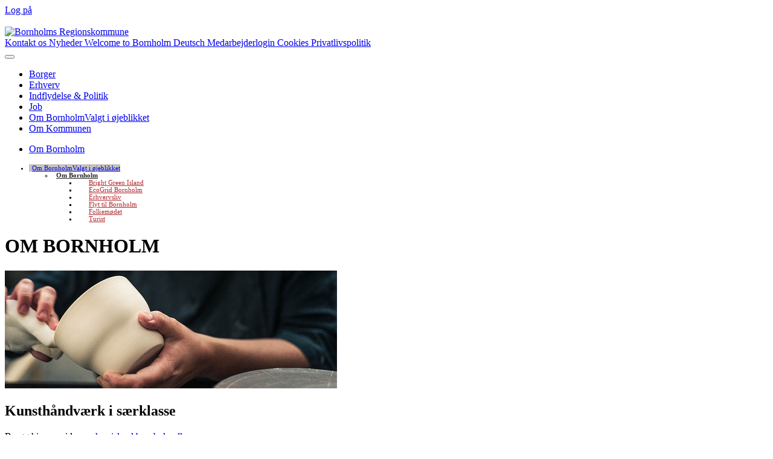

--- FILE ---
content_type: text/html; charset=utf-8
request_url: https://www.brk.dk/Om%20Bornholm/Sider/Om%20Bornholm.aspx
body_size: 63387
content:

<!DOCTYPE html >
<html lang="da" dir="ltr">
    <head id="ctl00_Head1"><meta http-equiv="X-UA-Compatible" content="IE=10" /><meta name="viewport" content="width=device-width, initial-scale=1.0" /><meta name="description" /><meta name="author" /><meta http-equiv="Content-type" content="text/html; charset=utf-8" /><meta http-equiv="Expires" content="0" /><meta property="og:url" content="https://www.brk.dk/Om Bornholm/Sider/Om Bornholm.aspx" /><meta property="og:image" content="/_layouts/15/ppn.brkdk.sp2013.branding/images/logo.png" />
<meta property="og:type" content="website" />


<title>
	BRK Om Bornholm
</title>
        <link id="CssRegistration1" rel="stylesheet" type="text/css" href="/_layouts/15/1030/styles/Themable/corev15.css?rev=Mwhd%2F66pj1Q3wJ4uz1nteQ%3D%3DTAG0"/>
<link rel="stylesheet" type="text/css" href="/_layouts/15/1030/styles/Themable/searchv15.css?rev=va2gHw%2BC3UuBxINviAMb%2Fg%3D%3DTAG0"/>
<link rel="stylesheet" type="text/css" href="/Style%20Library/BRK/css/BRK.css"/>

        <script type="text/javascript" src="/_layouts/15/1030/initstrings.js?rev=4m9OeAx4SXxKq0w2ygLwSw%3D%3DTAG0"></script>
<script type="text/javascript" src="/_layouts/15/init.js?rev=l6tXkKyOuo2E5lNgDoEz6g%3D%3DTAG0"></script>
<script type="text/javascript" src="/_layouts/15/1030/strings.js?rev=LUtteiyHzzL6vDzbGiv5aA%3D%3DTAG0"></script>
<script type="text/javascript" src="/_layouts/15/ie55up.js?rev=OYvafwrAQlmU6IjMxDSUjg%3D%3DTAG0"></script>
<script type="text/javascript" src="/ScriptResource.axd?d=5Add28C5nIe-Y3tln3ez1vNvUOM1PMi9b6Gq5Sjgl2DLurMNFwmfe0CAap1FZC_0aO6CQAZwGCvdM5UTz1juKXt0WUarL0Xw0EDlT7wQqiBSWyu3DCJjkceYez_VPy4PVwnVG5Ov26hOLDrYW1PaUZMRYYL6xNXhNHfcG8wl8tc4UOs9RbPGHOJFV-Lm1OJ50&amp;t=32e5dfca"></script>
<script type="text/javascript" src="/_layouts/15/blank.js?rev=TvzihoA21dCeSHrh6KUrSg%3D%3DTAG0"></script>
<script type="text/javascript" src="/ScriptResource.axd?d=OMaE70l56HxBWpk9spUThCrXDxWsLoYjNq6Ugq4jQXqqMhPCjJwFSHhUPF3LrRnUTK2B53JCd1SS7eS1ESwndIIFgEmx4eEVAjKWEbmrTB1FE7DTrmsUapBAI1yu29Z1TPDKPl3vUVLjmQ8PKq1wzm2rboTWYskmG9jAeHnx135uq--pWmsAZzu5nsF1BFkM0&amp;t=32e5dfca"></script>
<script type="text/javascript" src="/_layouts/15/sp.init.js?rev=Z6YKK07SPFjZjzMN6sCm1Q%3D%3DTAG0"></script>
<script type="text/javascript" src="/_layouts/15/clientrenderer.js?rev=1c1iCLJLDEDWZAIDHgNS7A%3D%3DTAG0"></script>
<script type="text/javascript" src="/_layouts/15/1030/srch.resources.js?rev=9RWkoNoQsv4h5qr8sSncyw%3D%3DTAG0"></script>
<script type="text/javascript" src="/_layouts/15/search.clientcontrols.js?rev=llkkoa8WzW2Akde91RvLUw%3D%3DTAG0"></script>
<script type="text/javascript">RegisterSod("require.js", "\u002f_layouts\u002f15\u002frequire.js?rev=4UhLIF\u00252FezOvmGnh\u00252Fs0LLpA\u00253D\u00253DTAG0");</script>
<script type="text/javascript">RegisterSod("sp.res.resx", "\u002f_layouts\u002f15\u002f1030\u002fsp.res.js?rev=iIptXTaKn50C3N5BnC1cSQ\u00253D\u00253DTAG0");</script>
<script type="text/javascript">RegisterSod("sp.runtime.js", "\u002f_layouts\u002f15\u002fsp.runtime.js?rev=mvAOp4LSeT0Ucc1DMSKuiQ\u00253D\u00253DTAG0");RegisterSodDep("sp.runtime.js", "sp.res.resx");</script>
<script type="text/javascript">RegisterSod("sp.js", "\u002f_layouts\u002f15\u002fsp.js?rev=XGtMj95JpR2G0lX0ewNMtg\u00253D\u00253DTAG0");RegisterSodDep("sp.js", "sp.runtime.js");RegisterSodDep("sp.js", "sp.ui.dialog.js");RegisterSodDep("sp.js", "sp.res.resx");</script>
<script type="text/javascript">RegisterSod("sp.ui.dialog.js", "\u002f_layouts\u002f15\u002fsp.ui.dialog.js?rev=6tf77r5nBoHw\u00252BAca6CHUWw\u00253D\u00253DTAG0");RegisterSodDep("sp.ui.dialog.js", "sp.res.resx");</script>
<script type="text/javascript">RegisterSod("core.js", "\u002f_layouts\u002f15\u002fcore.js?rev=63XEIM\u00252Bk3YysWuY0wHF8\u00252BA\u00253D\u00253DTAG0");</script>
<script type="text/javascript">RegisterSod("menu.js", "\u002f_layouts\u002f15\u002fmenu.js?rev=US2dMrjIUTlKHD5G8cqJIA\u00253D\u00253DTAG0");</script>
<script type="text/javascript">RegisterSod("mQuery.js", "\u002f_layouts\u002f15\u002fmquery.js?rev=Hs5enWzaXcKGgBxRKrSktg\u00253D\u00253DTAG0");</script>
<script type="text/javascript">RegisterSod("callout.js", "\u002f_layouts\u002f15\u002fcallout.js?rev=M31\u00252B4LyQXRA1D5k5WBn\u00252FXw\u00253D\u00253DTAG0");RegisterSodDep("callout.js", "mQuery.js");RegisterSodDep("callout.js", "core.js");</script>
<script type="text/javascript">RegisterSod("sp.core.js", "\u002f_layouts\u002f15\u002fsp.core.js?rev=PPvvwpplHx57osIkDnFhVg\u00253D\u00253DTAG0");RegisterSodDep("sp.core.js", "core.js");</script>
<script type="text/javascript">RegisterSod("clienttemplates.js", "\u002f_layouts\u002f15\u002fclienttemplates.js?rev=19PndvFa9FZQojnvwj1zMA\u00253D\u00253DTAG0");</script>
<script type="text/javascript">RegisterSod("sharing.js", "\u002f_layouts\u002f15\u002fsharing.js?rev=sUiaBQ5fSQtj07mBOmLR\u00252Fw\u00253D\u00253DTAG0");RegisterSodDep("sharing.js", "mQuery.js");RegisterSodDep("sharing.js", "clienttemplates.js");RegisterSodDep("sharing.js", "core.js");</script>
<script type="text/javascript">RegisterSod("suitelinks.js", "\u002f_layouts\u002f15\u002fsuitelinks.js?rev=BgIDfdBAVEyljVYpX11FMA\u00253D\u00253DTAG0");RegisterSodDep("suitelinks.js", "core.js");</script>
<script type="text/javascript">RegisterSod("sp.search.js", "\u002f_layouts\u002f15\u002fsp.search.js?rev=HAx1PXh3dmISREk3Xv5ClQ\u00253D\u00253DTAG0");RegisterSodDep("sp.search.js", "sp.runtime.js");</script>
<script type="text/javascript">RegisterSod("ajaxtoolkit.js", "\u002f_layouts\u002f15\u002fajaxtoolkit.js?rev=D\u00252BopWJT1QLPe7G8RdEG71A\u00253D\u00253DTAG0");</script>
<script type="text/javascript">RegisterSod("userprofile", "\u002f_layouts\u002f15\u002fsp.userprofiles.js?rev=cx6U8sP\u00252ByP0OFLjk6ekyIg\u00253D\u00253DTAG0");RegisterSodDep("userprofile", "sp.runtime.js");</script>
<script type="text/javascript">RegisterSod("followingcommon.js", "\u002f_layouts\u002f15\u002ffollowingcommon.js?rev=Qa4EWxC2yNCe7c6dxn17Pw\u00253D\u00253DTAG0");RegisterSodDep("followingcommon.js", "sp.js");RegisterSodDep("followingcommon.js", "userprofile");RegisterSodDep("followingcommon.js", "core.js");RegisterSodDep("followingcommon.js", "mQuery.js");</script>
<script type="text/javascript">RegisterSod("profilebrowserscriptres.resx", "\u002f_layouts\u002f15\u002f1030\u002fprofilebrowserscriptres.js?rev=j0WRZTZQqPVZQgOARKRFjA\u00253D\u00253DTAG0");</script>
<script type="text/javascript">RegisterSod("sp.ui.mysitecommon.js", "\u002f_layouts\u002f15\u002fsp.ui.mysitecommon.js?rev=AlTh7KDdIN\u00252B8Br1jpC1o6w\u00253D\u00253DTAG0");RegisterSodDep("sp.ui.mysitecommon.js", "sp.runtime.js");RegisterSodDep("sp.ui.mysitecommon.js", "userprofile");RegisterSodDep("sp.ui.mysitecommon.js", "profilebrowserscriptres.resx");</script>
<script type="text/javascript">RegisterSod("inplview", "\u002f_layouts\u002f15\u002finplview.js?rev=OszO88ftY2C94UcyxvFEMw\u00253D\u00253DTAG0");RegisterSodDep("inplview", "core.js");RegisterSodDep("inplview", "clienttemplates.js");RegisterSodDep("inplview", "sp.js");</script>
<script type="text/javascript">RegisterSod("cui.js", "\u002f_layouts\u002f15\u002fcui.js?rev=PRZrGZhIy8ShcbxVUw9Mpg\u00253D\u00253DTAG0");</script>
<script type="text/javascript">RegisterSod("ribbon", "\u002f_layouts\u002f15\u002fsp.ribbon.js?rev=rPpp\u00252FqTNyu9mH\u00252BfAg\u00252F5x8Q\u00253D\u00253DTAG0");RegisterSodDep("ribbon", "core.js");RegisterSodDep("ribbon", "sp.core.js");RegisterSodDep("ribbon", "sp.js");RegisterSodDep("ribbon", "cui.js");RegisterSodDep("ribbon", "sp.res.resx");RegisterSodDep("ribbon", "sp.runtime.js");RegisterSodDep("ribbon", "inplview");</script>
<script type="text/javascript">RegisterSod("WPAdderClass", "\u002f_layouts\u002f15\u002fwpadder.js?rev=YUBEuFX9S0FoSzhOcZ\u00252B2rw\u00253D\u00253DTAG0");</script>
<script type="text/javascript">RegisterSod("dragdrop.js", "\u002f_layouts\u002f15\u002fdragdrop.js?rev=KGPEI1duIi\u00252FhKZh\u00252BOu3bDA\u00253D\u00253DTAG0");</script>
<script type="text/javascript">RegisterSod("quicklaunch.js", "\u002f_layouts\u002f15\u002fquicklaunch.js?rev=nc13q9pAkV7m6\u00252FyqEfHF7w\u00253D\u00253DTAG0");RegisterSodDep("quicklaunch.js", "dragdrop.js");</script>
<link type="text/xml" rel="alternate" href="/Om%20Bornholm/_vti_bin/spsdisco.aspx" />
            
            
            
            
            
            
            <style style="text/css">
              
            </style>
        
            <meta name="description" content="Her finder du link til mere information om Bornholm generelt, bl.a. tilflytterservice, Folkemødet, turistinformation og Bright Green Island." /><meta name="keywords" content="tilflytter, flyt til Bornholm, turist, bright green Island, folkemødet, folkemøde, tilflytterservice," /><link rel="canonical" href="https://brk.dk:443/Om%20Bornholm/Sider/Om%20Bornholm.aspx" />
            
            
        
        
        <script id="CookieConsent" src="https://policy.app.cookieinformation.com/uc.js" data-culture="DA" type="text/javascript"></script>

        <link href="/_layouts/15/ppn.brkdk.sp2013.branding/styles/bootstrap.css" rel="stylesheet" type="text/css" /><link href="/_layouts/15/ppn.brkdk.sp2013.branding/styles/bootstrap-custom.css" rel="stylesheet" type="text/css" /><link href="/_layouts/15/ppn.brkdk.sp2013.branding/styles/jquery-ui.css" rel="stylesheet" type="text/css" /><link href="/_layouts/15/ppn.brkdk.sp2013.branding/styles/brk.dk.css" rel="stylesheet" type="text/css" />
        

               <script src="/_layouts/15/ppn.brkdk.sp2013.branding/scripts/modernizr.2.6.2.custom.min.js">//<![CDATA[
        
        
        
        //]]></script>
        <!--[if lt IE 9]>
		<script src="/_layouts/15/ppn.brkdk.sp2013.branding/scripts/respond.min.js">//<![CDATA[//]]></script>
		<![endif]-->
        <script src="/_layouts/15/ppn.brkdk.sp2013.branding/scripts/jquery-1.12.0.min.js" type="text/javascript">//<![CDATA[//]]></script>
        <script src="/_layouts/15/ppn.brkdk.sp2013.branding/scripts/jquery-ui.min.js"  type="text/javascript">//<![CDATA[//]]></script>
        <script src="/_layouts/15/ppn.brkdk.sp2013.branding/scripts/bootstrap.min.js" type="text/javascript" >//<![CDATA[//]]></script>
        <script src="/_layouts/15/ppn.brkdk.sp2013.branding/scripts/bootstrap-custom.js" type="text/javascript">//<![CDATA[//]]></script>
        <script src="/_layouts/15/ppn.brkdk.sp2013.branding/scripts/jquery.textresizer.min.js">//<![CDATA[//]]></script>
       
        <script src="/_layouts/15/ppn.brkdk.sp2013.branding/scripts/functions.js">//<![CDATA[//]]></script>
        <script src="/_layouts/15/ppn.brkdk.sp2013.branding/scripts/jquery.cascade.js">//<![CDATA[//]]></script>
        
        <script type="text/javascript">
             $(document).ready(function () {
                $("#textsizer-classnames a").textresizer({
                    target: ".container",
                    type: "cssClass",
                    sizes: ["large-text","medium-text"],
                    selectedIndex: 1
                });
           });
        </script>
        
        
    <style type="text/css">
	.s4-skipribbonshortcut { display:none; }

</style></head>
    <body onhashchange="if (typeof(_spBodyOnHashChange) != 'undefined') _spBodyOnHashChange();"><form method="post" action="./Om Bornholm.aspx" onsubmit="javascript:return WebForm_OnSubmit();" id="aspnetForm">
<div class="aspNetHidden">
<input type="hidden" name="_wpcmWpid" id="_wpcmWpid" value="" />
<input type="hidden" name="wpcmVal" id="wpcmVal" value="" />
<input type="hidden" name="MSOWebPartPage_PostbackSource" id="MSOWebPartPage_PostbackSource" value="" />
<input type="hidden" name="MSOTlPn_SelectedWpId" id="MSOTlPn_SelectedWpId" value="" />
<input type="hidden" name="MSOTlPn_View" id="MSOTlPn_View" value="0" />
<input type="hidden" name="MSOTlPn_ShowSettings" id="MSOTlPn_ShowSettings" value="False" />
<input type="hidden" name="MSOGallery_SelectedLibrary" id="MSOGallery_SelectedLibrary" value="" />
<input type="hidden" name="MSOGallery_FilterString" id="MSOGallery_FilterString" value="" />
<input type="hidden" name="MSOTlPn_Button" id="MSOTlPn_Button" value="none" />
<input type="hidden" name="__EVENTTARGET" id="__EVENTTARGET" value="" />
<input type="hidden" name="__EVENTARGUMENT" id="__EVENTARGUMENT" value="" />
<input type="hidden" name="__REQUESTDIGEST" id="__REQUESTDIGEST" value="noDigest" />
<input type="hidden" name="MSOSPWebPartManager_DisplayModeName" id="MSOSPWebPartManager_DisplayModeName" value="Browse" />
<input type="hidden" name="MSOSPWebPartManager_ExitingDesignMode" id="MSOSPWebPartManager_ExitingDesignMode" value="false" />
<input type="hidden" name="MSOWebPartPage_Shared" id="MSOWebPartPage_Shared" value="" />
<input type="hidden" name="MSOLayout_LayoutChanges" id="MSOLayout_LayoutChanges" value="" />
<input type="hidden" name="MSOLayout_InDesignMode" id="MSOLayout_InDesignMode" value="" />
<input type="hidden" name="_wpSelected" id="_wpSelected" value="" />
<input type="hidden" name="_wzSelected" id="_wzSelected" value="" />
<input type="hidden" name="MSOSPWebPartManager_OldDisplayModeName" id="MSOSPWebPartManager_OldDisplayModeName" value="Browse" />
<input type="hidden" name="MSOSPWebPartManager_StartWebPartEditingName" id="MSOSPWebPartManager_StartWebPartEditingName" value="false" />
<input type="hidden" name="MSOSPWebPartManager_EndWebPartEditing" id="MSOSPWebPartManager_EndWebPartEditing" value="false" />
<input type="hidden" name="_maintainWorkspaceScrollPosition" id="_maintainWorkspaceScrollPosition" value="0" />
<input type="hidden" name="__VIEWSTATE" id="__VIEWSTATE" value="/[base64]/8MyCklPjMnQT2UloriQlF+aoPw==" />
</div>

<script type="text/javascript">
//<![CDATA[
var theForm = document.forms['aspnetForm'];
if (!theForm) {
    theForm = document.aspnetForm;
}
function __doPostBack(eventTarget, eventArgument) {
    if (!theForm.onsubmit || (theForm.onsubmit() != false)) {
        theForm.__EVENTTARGET.value = eventTarget;
        theForm.__EVENTARGUMENT.value = eventArgument;
        theForm.submit();
    }
}
//]]>
</script>


<script src="/WebResource.axd?d=r8LA7C5j1I1FRONlzzE8A3XLVxuvdQ_me4m17MnD0Ub7pgCMv_3BrZzN07yfwXbWUtDB62H4diP4v-R4ndNBQHL4FnzJljaiHzTXMkrWcvE1&amp;t=638901843720898773" type="text/javascript"></script>


<script type="text/javascript">
//<![CDATA[
var MSOWebPartPageFormName = 'aspnetForm';
var g_presenceEnabled = true;
var g_wsaEnabled = false;

var g_correlationId = '2d6feba1-2559-d0ee-b2ba-abf11be3369e';
var g_wsaQoSEnabled = false;
var g_wsaQoSDataPoints = [];
var g_wsaRUMEnabled = false;
var g_wsaLCID = 1030;
var g_wsaListTemplateId = 850;
var g_wsaSiteTemplateId = 'CMSPUBLISHING#0';
var _fV4UI=true;var _spPageContextInfo = {webServerRelativeUrl: "\u002fOm Bornholm", webAbsoluteUrl: "https:\u002f\u002fwww.brk.dk\u002fOm Bornholm", siteAbsoluteUrl: "https:\u002f\u002fwww.brk.dk", serverRequestPath: "\u002fOm Bornholm\u002fSider\u002fOm Bornholm.aspx", layoutsUrl: "_layouts\u002f15", webTitle: "Om Bornholm", webTemplate: "39", tenantAppVersion: "0", isAppWeb: false, Has2019Era: true, webLogoUrl: "_layouts\u002f15\u002fimages\u002fsiteicon.png", webLanguage: 1030, currentLanguage: 1030, currentUICultureName: "da-DK", currentCultureName: "da-DK", clientServerTimeDelta: new Date("2026-01-09T21:59:57.6335828Z") - new Date(), updateFormDigestPageLoaded: new Date("2026-01-09T21:59:57.6335828Z"), siteClientTag: "176$$16.0.5522.1000", crossDomainPhotosEnabled:false, webUIVersion:15, webPermMasks:{High:16,Low:196673},pageListId:"{20a97052-fa49-4b83-8ac5-3bd78fea2004}",pageItemId:2, pagePersonalizationScope:1, alertsEnabled:true, customMarkupInCalculatedFieldDisabled: true, siteServerRelativeUrl: "\u002f", allowSilverlightPrompt:'True', isSiteAdmin: false};var L_Menu_BaseUrl="/Om%20Bornholm";
var L_Menu_LCID="1030";
var L_Menu_SiteTheme="null";
document.onreadystatechange=fnRemoveAllStatus; function fnRemoveAllStatus(){removeAllStatus(true)};Flighting.ExpFeatures = [480215056,1880287568,1561350208,302071836,3212816,69472768,4194310,-2113396707,268502022,-872284160,1049232,-2147421952,65536,65536,2097472,917504,-2147474174,1372324107,67108882,0,0,-2147483648,2097152,0,0,32768,0,0,0,0,0,0,0,0,0,0,0,0,0,0,0,0,0,0,0,0,0,0,0,0,0,0,0,0,0,0,0,0,0,0,0,0,0,0,0,0,0,0,0,0,0,0,0,0,0,0,0,0,0,0,0,0,0,0,32768]; (function()
{
    if(typeof(window.SP) == "undefined") window.SP = {};
    if(typeof(window.SP.YammerSwitch) == "undefined") window.SP.YammerSwitch = {};

    var ysObj = window.SP.YammerSwitch;
    ysObj.IsEnabled = false;
    ysObj.TargetYammerHostName = "www.yammer.com";
} )(); var _spWebPartComponents = new Object();//]]>
</script>

<script src="/_layouts/15/blank.js?rev=TvzihoA21dCeSHrh6KUrSg%3D%3DTAG0" type="text/javascript"></script>
<script type="text/javascript">
//<![CDATA[
(function(){

        if (typeof(_spBodyOnLoadFunctions) === 'undefined' || _spBodyOnLoadFunctions === null) {
            return;
        }
        _spBodyOnLoadFunctions.push(function() {
            SP.SOD.executeFunc('core.js', 'FollowingDocument', function() { FollowingDocument(); });
        });
    })();(function(){

        if (typeof(_spBodyOnLoadFunctions) === 'undefined' || _spBodyOnLoadFunctions === null) {
            return;
        }
        _spBodyOnLoadFunctions.push(function() {
            SP.SOD.executeFunc('core.js', 'FollowingCallout', function() { FollowingCallout(); });
        });
    })();var _spRegionalSettings={adjustHijriDays:0,calendarType:1,firstDayOfWeek:1,firstWeekOfYear:0,localeId:1030,currentDateInLocalCalendar: new Date(2026, 0, 9),showWeeks:0,timeZone:'00:59:59.9995558',timeZoneInHours:1,workDayEnd:1020,workDayStart:480,workDays:'0111110',time24:1};Sys.CultureInfo.CurrentCulture = (function(a){return new Sys.CultureInfo(a.name,a.numberFormat,a.dateTimeFormat)})({"dateTimeFormat":{"AMDesignator":"","AbbreviatedDayNames":["sø","ma","ti","on","to","fr","lø"],"AbbreviatedLeapMonthNames":null,"AbbreviatedMonthGenitiveNames":["jan","feb","mar","apr","maj","jun","jul","aug","sep","okt","nov","dec",""],"AbbreviatedMonthNames":["jan","feb","mar","apr","maj","jun","jul","aug","sep","okt","nov","dec",""],"Calendar":{"AlgorithmType":1,"CalendarType":1,"Eras":[1],"IsReadOnly":false,"MaxSupportedDateTime":"\/Date(253402300799999)\/","MinSupportedDateTime":"\/Date(-62135596800000)\/","TwoDigitYearMax":2029},"CalendarWeekRule":2,"DateSeparator":"-","DayNames":["søndag","mandag","tirsdag","onsdag","torsdag","fredag","lørdag"],"FirstDayOfWeek":1,"FullDateTimePattern":"d. MMMM yyyy HH:mm:ss","IsReadOnly":true,"LeapMonthNames":null,"LongDatePattern":"d. MMMM yyyy","LongTimePattern":"HH:mm:ss","MonthDayPattern":"d. MMMM","MonthGenitiveNames":["januar","februar","marts","april","maj","juni","juli","august","september","oktober","november","december",""],"MonthNames":["januar","februar","marts","april","maj","juni","juli","august","september","oktober","november","december",""],"NativeCalendarName":"Gregoriansk kalender","PMDesignator":"","RFC1123Pattern":"ddd, dd MMM yyyy HH':'mm':'ss 'GMT'","ShortDatePattern":"dd-MM-yyyy","ShortTimePattern":"HH:mm","ShortestDayNames":["sø","ma","ti","on","to","fr","lø"],"SortableDateTimePattern":"yyyy'-'MM'-'dd'T'HH':'mm':'ss","TimeSeparator":":","UniversalSortableDateTimePattern":"yyyy'-'MM'-'dd HH':'mm':'ss'Z'","YearMonthPattern":"MMMM yyyy","eras":[1,"A.D.","AD",0]},"name":"da-DK","numberFormat":{"CurrencyDecimalDigits":2,"CurrencyDecimalSeparator":",","CurrencyGroupSeparator":".","CurrencyGroupSizes":[3],"CurrencyNegativePattern":8,"CurrencyPositivePattern":3,"CurrencySymbol":"kr.","DigitSubstitution":1,"IsReadOnly":true,"NaNSymbol":"NaN","NativeDigits":["0","1","2","3","4","5","6","7","8","9"],"NegativeInfinitySymbol":"-∞","NegativeSign":"-","NumberDecimalDigits":2,"NumberDecimalSeparator":",","NumberGroupSeparator":".","NumberGroupSizes":[3],"NumberNegativePattern":1,"PerMilleSymbol":"‰","PercentDecimalDigits":2,"PercentDecimalSeparator":",","PercentGroupSeparator":".","PercentGroupSizes":[3],"PercentNegativePattern":0,"PercentPositivePattern":0,"PercentSymbol":"%","PositiveInfinitySymbol":"∞","PositiveSign":"+"}});if (typeof(DeferWebFormInitCallback) == 'function') DeferWebFormInitCallback();function WebForm_OnSubmit() {
UpdateFormDigest('\u002fOm Bornholm', 1440000);
                    var workspaceElem = GetCachedElement("s4-workspace");
                    if (workspaceElem != null)
                    {
                        var scrollElem = GetCachedElement("_maintainWorkspaceScrollPosition");
                        if (scrollElem != null)
                        {
                            scrollElem.value = workspaceElem.scrollTop;
                        }
                    };
                if (typeof(_spFormOnSubmitWrapper) != 'undefined') {return _spFormOnSubmitWrapper();} else {return true;};
return true;
}
//]]>
</script>

<div class="aspNetHidden">

	<input type="hidden" name="__VIEWSTATEGENERATOR" id="__VIEWSTATEGENERATOR" value="B0FF14CE" />
	<input type="hidden" name="__SCROLLPOSITIONX" id="__SCROLLPOSITIONX" value="0" />
	<input type="hidden" name="__SCROLLPOSITIONY" id="__SCROLLPOSITIONY" value="0" />
</div>
        
        <noscript><div class='noindex'>Du forsøger muligvis at få adgang til dette websted fra en sikret browser på serveren. Aktivér scripts, og genindlæs siden.</div></noscript>
        
        
        
        <script type="text/javascript">
//<![CDATA[
Sys.WebForms.PageRequestManager._initialize('ctl00$ScriptManager', 'aspnetForm', ['fctl00$WebPartAdderUpdatePanel',''], [], ['ctl00$WebPartAdder',''], 90, 'ctl00');
//]]>
</script>

        <span id="DeltaDelegateControls">
        
        
        </span>
          <div id="authWrapper" class="">
              <div class="anonShow">
            <div id="s4-ribbonrow">

               <div id="globalNavBox" class="noindex">
                    
                    <div id="ribbonBox">
                    
                        <div id="s4-ribboncont">
                                                       
                            <div id="DeltaSPRibbon">
	
                                

                                <div class='ms-cui-ribbonTopBars'><div class='ms-cui-topBar1'></div><div class='ms-cui-topBar2'><div id='RibbonContainer-TabRowLeft' class='ms-cui-TabRowLeft ms-core-defaultFont ms-dialogHidden'>
                                    </div><div id='RibbonContainer-TabRowRight' class='ms-cui-TabRowRight s4-trc-container s4-notdlg ms-core-defaultFont'>
                                        

                                        
                                        
                                        
<a id="ctl00_IdWelcome_ExplicitLogin" class="ms-signInLink" href="https://www.brk.dk/Om%20Bornholm/_layouts/15/Authenticate.aspx?Source=%2FOm%20Bornholm%2FSider%2FOm%20Bornholm%2Easpx" style="display:inline-block;">Log på</a>







                                                     
                          <div id="DeltaSuiteBarRight" class="ms-core-deltaSuiteBarRight">
		
			
		
	</div>


                                    </div></div></div>
                            
</div>
                             
            








                             
            
                        </div>
                            
                        <span id="DeltaSPNavigation">
                            
                                <span id="ctl00_ContentPlaceHolder1_ctl00_publishingRibbon"></span>

                            
                        </span>

                             
            
                    </div>
                        
                    <div id="DeltaWebPartAdderUpdatePanelContainer" class="ms-core-webpartadder">
	
                        <div id="WebPartAdderUpdatePanelContainer">

                            <div id="ctl00_WebPartAdderUpdatePanel">
		
                                    <span id="ctl00_WebPartAdder"></span>
                                
	</div>
                        </div>
                    
</div>
            
                </div>
            
            
              </div>
	

        </div>
        




            
        
          <div id="s4-workspace">


               <div id="suiteBar" class="ms-dialogHidden noindex" style="display: block;">
                    <div id="suiteBarLeft">
                        <div id="notificationArea" class="ms-notif-box"></div>
                        <div id="DeltaPageStatusBar">
	
                            <div id="pageStatusBar"></div>
                        
</div>
                        <div class="ms-table ms-fullWidth">
                            &nbsp;
                        </div>
                    </div>
                    <div id="suiteBarRight">
                               
                    </div>
                  
           

              
              <div id="s4-bodyContainer">
                  
                  
                <!--header-->
                <div role="banner" id="header" class="masthead ms-dialogHidden">
                    <div class="container">
                       
                        
                        
                            <div class="row">
                        
                                <div class="col-sm-12">
                               
                                
                                    <div class="header clearfix">
                                    
                                    <!--logo-->
                                    
                                    
                                    <div id="DeltaSiteLogo" class="pull-left">
	
                                        <a id="ctl00_SiteLinkButton" class="ms-siteicon-a" href="/">
                                            <img id="ctl00_SiteImg" class="ms-siteicon-img" name="onetidHeadbnnr0" src="/_layouts/15/ppn.brkdk.sp2013.branding/images/logo.png" alt="Bornholms Regionskommune" />
                                        </a>
                                    
</div>
                                     <div class="pull-right servicelinks">
                                            <nav class="servicelinks"><span><a href='https://www.brk.dk/Om-Kommunen/Kontakt/Sider/Kontakt.aspx' title=' Kontakt os'> Kontakt os</a></span><span><a href='https://www.brk.dk/Nyheder/Sider/Nyhedsoversigt.aspx' title=' Nyheder'> Nyheder</a></span><span><a href='https://www.brk.dk/welcometoBornholm/newcomerservice' title=' Welcome to Bornholm'> Welcome to Bornholm</a></span><span><a href='https://www.brk.dk/Deutch/Sider/Deutch.aspx' title=' Deutsch'> Deutsch</a></span><span><a href='https://login.brk.dk/' title=' Medarbejderlogin'> Medarbejderlogin</a></span><span><a href='https://www.brk.dk/Sider/Cookiepolitik.aspx' title=' Cookies'> Cookies</a></span><span><a href='https://www.brk.dk/Sider/Datasikkerhed.aspx' title=' Privatlivspolitik'> Privatlivspolitik</a></span></nav>

                                                             


                                          
                                    


                                        
                                         <div class="brksbox pull-right">


                                            
                                                        <!--search-->
                                    <div class="searchbox pull-right">
                                    	<div id="DeltaPlaceHolderSearchArea">
	
	                                        
	                                        
	                                        <div class="ms-webpart-chrome ms-webpart-chrome-fullWidth ">
		<div WebPartID="00000000-0000-0000-0000-000000000000" HasPers="true" id="WebPartWPQ1" width="100%" class="ms-WPBody " OnlyForMePart="true" allowDelete="false" style="" ><div componentid="ctl00_PlaceHolderSearchArea_SearchBoxScriptWebPart1_csr" id="ctl00_PlaceHolderSearchArea_SearchBoxScriptWebPart1_csr"></div><noscript><div id="ctl00_PlaceHolderSearchArea_SearchBoxScriptWebPart1_noscript">Det ser ud til, at JavaScript ikke er aktiveret for din browser. Aktivér JavaScript, og prøv igen.</div></noscript><div id="ctl00_PlaceHolderSearchArea_SearchBoxScriptWebPart1">
			
	                                            
	                                        
		</div><div class="ms-clear"></div></div>
	</div>
	                                        
	                                        
										
</div>
                                    </div>

                                        </div>

                                       

                                         

                    </div>

                                       


                                    <!--page title-->
                                        </div>
                                    <div class="headtitle pull-left">
                                        <h1 id="pageTitle" class="ms-core-pageTitle" style="display:none;">
                                            
                                            <span id="DeltaPlaceHolderPageTitleInTitleArea">
                                            
            
            

            
        
                                            </span>
                                        hidden</h1>
                                       
                                        <div style="display: none;">
											<div id="DeltaPlaceHolderPageDescription" class="ms-displayInlineBlock ms-normalWrap">
	
											<a href="javascript:;" id="ms-pageDescriptionDiv" style="display:none" aria-label="hiddenlink"><span id="ms-pageDescriptionImage"></span></a>
											<span class="ms-accessible" id="ms-pageDescription">
												
											</span>
											<script type="text/javascript">// <![CDATA[ 


											_spBodyOnLoadFunctionNames.push("setupPageDescriptionCallout");
											// ]]>
</script>
											
</div>
										</div>
                                    </div>
                                   
                                    
                                
                            </div>
                            <!--/tablet 12 col-->
                        </div>
                        <!--/row-->
                        </div>
                    <div class="topnavcontainer">
                        <!--nav bar row-->
                        <div class="row">
                            <div class="col-sm-12">
                                <nav>
                                <div id="topnavbar" class="navbar navbar-default fixed-top">
                                    <div class="navbar-inner">
                                        <button type="button" class="navbar-toggle" data-toggle="collapse" data-target=".navbar-collapse" aria-label="menu">
                                            <span class="icon-bar">
                                            </span>
                                            <span class="icon-bar">
                                            </span>
                                            <span class="icon-bar">
                                            </span>
                                        </button>
                                        <div class="nav navbar-collapse collapse">
                                           <!--nav snippet-->
                                            <div id="DeltaTopNavigation" class="ms-dialogHidden" role="navigation">
	
                                                
                                              
                                                <a name="startNavigation">
                                                </a>
                                                
                                              
                                                
                                               								
                                                    <div id="zz1_TopNavigationMenu" class="nav-container noindex ms-core-listMenu-horizontalBox">
		<ul id="zz2_RootAspMenu" class="root ms-core-listMenu-root static">
			<li class="static"><a class="static menu-item ms-core-listMenu-item ms-displayInline ms-navedit-linkNode" href="/Borger/Sider/Borger.aspx" accesskey="1"><span class="additional-background ms-navedit-flyoutArrow"><span class="menu-item-text">Borger</span></span></a></li><li class="static"><a class="static menu-item ms-core-listMenu-item ms-displayInline ms-navedit-linkNode" href="/Erhverv/Sider/Erhverv.aspx"><span class="additional-background ms-navedit-flyoutArrow"><span class="menu-item-text">Erhverv</span></span></a></li><li class="static"><a class="static menu-item ms-core-listMenu-item ms-displayInline ms-navedit-linkNode" href="/Indflydelse-Politik/Sider/Indflydelse-og-Demokrati.aspx"><span class="additional-background ms-navedit-flyoutArrow"><span class="menu-item-text">Indflydelse &amp; Politik</span></span></a></li><li class="static"><a class="static menu-item ms-core-listMenu-item ms-displayInline ms-navedit-linkNode" href="/stillinger/Sider/Ledige job.aspx"><span class="additional-background ms-navedit-flyoutArrow"><span class="menu-item-text">Job</span></span></a></li><li class="static selected"><a class="static selected menu-item ms-core-listMenu-item ms-displayInline ms-core-listMenu-selected ms-navedit-linkNode" href="/Om Bornholm/Sider/Om Bornholm.aspx"><span class="additional-background ms-navedit-flyoutArrow"><span class="menu-item-text">Om Bornholm</span><span class="ms-hidden">Valgt i øjeblikket</span></span></a></li><li class="static"><a class="static menu-item ms-core-listMenu-item ms-displayInline ms-navedit-linkNode" href="/Om-Kommunen/Sider/Om kommunen.aspx"><span class="additional-background ms-navedit-flyoutArrow"><span class="menu-item-text">Om Kommunen</span></span></a></li>
		</ul>
	</div>

                                                    <div id="lvl2-container" class="container">
                                                     <div id="zz3_TopNavigationMenulvl2" class="nav-lvl2 noindex ms-core-listMenu-horizontalBox">
		<ul id="zz4_RootAspMenu" class="root ms-core-listMenu-root static">
			<li class="static"><a class="static menu-item ms-core-listMenu-item ms-displayInline ms-navedit-linkNode" href="/Om Bornholm/Om Bornholm/Sider/Om Bornholm.aspx" accesskey="1"><span class="additional-background ms-navedit-flyoutArrow"><span class="menu-item-text">Om Bornholm</span></span></a></li>
		</ul>
	</div>

                                                     </div>
                                                    
                                                     <div class="nav-lvl3mobile container" id="lvl3-container">
                                                        
                                                        <div id="zz5_AspMenu1" class="nav-lvl3 noindex ms-core-listMenu-verticalBox">
		<ul id="zz6_RootAspMenu" class="root ms-core-listMenu-root static">
			<li class="static selected"><a class="static selected menu-item ms-core-listMenu-item ms-displayInline ms-core-listMenu-selected ms-navedit-linkNode" href="/Om Bornholm/Sider/Om Bornholm.aspx"><span class="additional-background ms-navedit-flyoutArrow"><span class="menu-item-text">Om Bornholm</span><span class="ms-hidden">Valgt i øjeblikket</span></span></a><ul class="static">
				<li class="static"><a class="static menu-item ms-core-listMenu-item ms-displayInline ms-navedit-linkNode" href="/Om Bornholm/Om Bornholm/Sider/Om Bornholm.aspx"><span class="additional-background ms-navedit-flyoutArrow"><span class="menu-item-text">Om Bornholm</span></span></a><ul class="static">
					<li class="static"><a class="static menu-item ms-core-listMenu-item ms-displayInline ms-navedit-linkNode" href="/Om Bornholm/Om Bornholm/Sider/Bright-Green-Island.aspx"><span class="additional-background ms-navedit-flyoutArrow"><span class="menu-item-text">Bright Green Island</span></span></a></li><li class="static"><a class="static menu-item ms-core-listMenu-item ms-displayInline ms-navedit-linkNode" href="/Om Bornholm/Om Bornholm/Sider/EcoGrid-Bornholm.aspx"><span class="additional-background ms-navedit-flyoutArrow"><span class="menu-item-text">EcoGrid Bornholm</span></span></a></li><li class="static"><a class="static menu-item ms-core-listMenu-item ms-displayInline ms-navedit-linkNode" href="/Om Bornholm/Om Bornholm/Sider/Erhvervsliv.aspx"><span class="additional-background ms-navedit-flyoutArrow"><span class="menu-item-text">Erhvervsliv</span></span></a></li><li class="static"><a class="static menu-item ms-core-listMenu-item ms-displayInline ms-navedit-linkNode" href="/Om Bornholm/Om Bornholm/Sider/Flyt-til-Bornholm.aspx"><span class="additional-background ms-navedit-flyoutArrow"><span class="menu-item-text">Flyt til Bornholm</span></span></a></li><li class="static"><a class="static menu-item ms-core-listMenu-item ms-displayInline ms-navedit-linkNode" href="/Om Bornholm/Om Bornholm/Sider/Folkemødet.aspx"><span class="additional-background ms-navedit-flyoutArrow"><span class="menu-item-text">Folkemødet</span></span></a></li><li class="static"><a class="static menu-item ms-core-listMenu-item ms-displayInline ms-navedit-linkNode" href="/Om Bornholm/Om Bornholm/Sider/Turist.aspx"><span class="additional-background ms-navedit-flyoutArrow"><span class="menu-item-text">Turist</span></span></a></li>
				</ul></li>
			</ul></li>
		</ul>
	</div>
                                                           
                                                        </div>   
                                        

                                                     
                                                
                                            
</div>
                                                      </div><!--/navbar collapse-->
                                            <!--end nav snippet-->
                                        </div>
                                        <!--/nav-->
                                    </div>
                               </nav>
                                    <!--/navbar-inner-->
                                </div>
                                <!--/#topnavbar-->
                            </div>
                            <!--/col-12-->
                        </div>
                        <!--/row (nav bar)-->
                   
                  
                 </div>
                    <!--/container-->
              
                <!--/end masthead -->
                   
                <div role="main" id="main">
                    <div class="container">
                        <!--page layout-->
                        <div class="row">
                             
                            
                            <div id="mainbody" class="col-lg-12">
                                 <span id="DeltaBreadcrumbDropdown">
                                        	
	                                        
	                                        
                                        </span>
                                
                                
                                <span id="DeltaPlaceHolderMain">
                                    

         <div id="content">
		    <div class="row">
                 <div class="topimage"><div id="ctl00_PlaceHolderMain_RichImageField1_label" style='display:none'>Sidebillede</div><div id="ctl00_PlaceHolderMain_RichImageField1__ControlWrapper_RichImageField" class="ms-rtestate-field" style="display:inline" aria-labelledby="ctl00_PlaceHolderMain_RichImageField1_label"><div class="ms-rtestate-field"></div></div></div>
                <div class="ms-webpart-zone ms-fullWidth">
	<div id="MSOZoneCell_WebPartWPQ7" class="s4-wpcell-plain ms-webpartzone-cell ms-webpart-cell-vertical ms-fullWidth ">
		<div class="ms-webpart-chrome ms-webpart-chrome-vertical ms-webpart-chrome-fullWidth ">
			<div WebPartID="9ba5e8d8-03a6-4a11-9892-a0362743726e" HasPers="false" id="WebPartWPQ7" width="100%" class="ms-WPBody " allowDelete="false" style="" ><div class="ms-rtestate-field"><h1>​OM BORNHOLM</h1></div><div class="ms-clear"></div></div>
		</div>
	</div>
</div>
		</div>		
          <div class="contentareaweb">
               
             
				<div class="col-md-6">
                    <div class="ms-webpart-zone ms-fullWidth">
	<div id="MSOZoneCell_WebPartWPQ9" class="s4-wpcell-plain ms-webpartzone-cell ms-webpart-cell-vertical ms-fullWidth ">
		<div class="ms-webpart-chrome ms-webpart-chrome-vertical ms-webpart-chrome-fullWidth ">
			<div WebPartID="212d9ef6-3027-49bd-9d1a-13181fda0c41" HasPers="false" id="WebPartWPQ9" width="100%" class="ms-WPBody " allowDelete="false" style="" ><div id="ctl00_SPWebPartManager1_g_212d9ef6_3027_49bd_9d1a_13181fda0c41">
				<div class="box sand"><img src="/Nyheder/PublishingImages/wcr550x.jpg" alt=""><h2>Kunsthåndværk i særklasse</h2>
  <p><p>Bes&oslash;g hjemmesiden <a href="http://makersisland.bornholm.dk/" target="_blank">makersisland.bornholm.dk</a></p></p>
</div>
			</div><div class="ms-clear"></div></div>
		</div><div class="ms-PartSpacingVertical"></div>
	</div><div id="MSOZoneCell_WebPartWPQ5" class="s4-wpcell-plain ms-webpartzone-cell ms-webpart-cell-vertical ms-fullWidth ">
		<div class="ms-webpart-chrome ms-webpart-chrome-vertical ms-webpart-chrome-fullWidth ">
			<div WebPartID="ed702e38-3f29-4b9b-ac97-3711864b5fc9" HasPers="false" id="WebPartWPQ5" width="100%" class="ms-WPBody " allowDelete="false" style="" ><div id="ctl00_SPWebPartManager1_g_ed702e38_3f29_4b9b_ac97_3711864b5fc9">
				<div class="box green"><img src="/Nyheder/PublishingImages/hammershus_brk.dk.jpg" alt="Svaneke Fyr"><h2>Energiø Bornholm</h2>
  <p><p>L&aelig;s mere om verdens f&oslash;rste energi&oslash; p&aring;&nbsp;<a href="https://www.energiobornholm.dk/" target="_blank">energiobornholm.dk</a></p></p>
</div>
			</div><div class="ms-clear"></div></div>
		</div><div class="ms-PartSpacingVertical"></div>
	</div><div id="MSOZoneCell_WebPartWPQ6" class="s4-wpcell-plain ms-webpartzone-cell ms-webpart-cell-vertical ms-fullWidth ">
		<div class="ms-webpart-chrome ms-webpart-chrome-vertical ms-webpart-chrome-fullWidth ">
			<div WebPartID="5d87b167-3340-4853-9599-08f72543bb23" HasPers="false" id="WebPartWPQ6" width="100%" class="ms-WPBody " allowDelete="false" style="" ><div id="ctl00_SPWebPartManager1_g_5d87b167_3340_4853_9599_08f72543bb23">
				<div class="box fm-petrol"><img src="/SiteCollectionImages/folkem%C3%B8det_550x182.png" alt="Folkemødets scene"><h2>Folkemødet</h2>
  <p><p><a href="https://folkemoedet.dk/" target="_blank">www.folkem&oslash;det.dk</a></p></p>
</div>
			</div><div class="ms-clear"></div></div>
		</div>
	</div>
</div>
              
                    
                      <div class="col-md-6">
                        <menu class="ms-hide">
	<ie:menuitem id="MSOMenu_Help" iconsrc="/_layouts/15/images/HelpIcon.gif" onmenuclick="MSOWebPartPage_SetNewWindowLocation(MenuWebPart.getAttribute(&#39;helpLink&#39;), MenuWebPart.getAttribute(&#39;helpMode&#39;))" text="Hjælp" type="option" style="display:none">

	</ie:menuitem>
</menu>
				</div>
				
                    <div class="col-md-6">
                        
				</div>
			
                    
                      
              </div>
              
              
                        <div class="col-md-3">
                    <div class="ms-webpart-zone ms-fullWidth">
	<div id="MSOZoneCell_WebPartWPQ3" class="s4-wpcell-plain ms-webpartzone-cell ms-webpart-cell-vertical ms-fullWidth ">
		<div class="ms-webpart-chrome ms-webpart-chrome-vertical ms-webpart-chrome-fullWidth ">
			<div WebPartID="4ee05f02-af26-4519-a49b-6a719a141238" HasPers="false" id="WebPartWPQ3" width="100%" class="ms-WPBody " allowDelete="false" style="" ><div id="ctl00_SPWebPartManager1_g_4ee05f02_af26_4519_a49b_6a719a141238">
				<div class="box yellow"><img src="/SiteCollectionImages/havogklipper.png" alt="Hav og klipper på Bornholm"><h2>Flyt til Bornholm</h2>
  <p><p><a href="http://n&aelig;stestopbornholm.dk/" target="_blank">n&aelig;stestopbornholm.dk</a></p></p>
</div>
			</div><div class="ms-clear"></div></div>
		</div><div class="ms-PartSpacingVertical"></div>
	</div><div id="MSOZoneCell_WebPartWPQ2" class="s4-wpcell-plain ms-webpartzone-cell ms-webpart-cell-vertical ms-fullWidth ">
		<div class="ms-webpart-chrome ms-webpart-chrome-vertical ms-webpart-chrome-fullWidth ">
			<div WebPartID="705fca3b-42de-4ea0-81ee-0f92b37738ff" HasPers="false" id="WebPartWPQ2" width="100%" class="ms-WPBody " allowDelete="false" style="" ><div id="ctl00_SPWebPartManager1_g_705fca3b_42de_4ea0_81ee_0f92b37738ff">
				<div class="box red"><img src="https://brk.dk/SiteCollectionImages/borger_default1.jpg?RenditionID=12" alt="Turister på Bornholm"><h2>Turist på Bornholm</h2>
  <p><p>Bes&oslash;g <a href="http://www.bornholm.info" target="_blank">www.bornholm.info</a></p></p>
</div>
			</div><div class="ms-clear"></div></div>
		</div>
	</div>
</div>
                            </div>
				
				        <div class="col-md-3">
                    <div class="ms-webpart-zone ms-fullWidth">
	<div id="MSOZoneCell_WebPartWPQ10" class="s4-wpcell-plain ms-webpartzone-cell ms-webpart-cell-vertical ms-fullWidth ">
		<div class="ms-webpart-chrome ms-webpart-chrome-vertical ms-webpart-chrome-fullWidth ">
			<div WebPartID="75c1b87f-81da-4d49-a5ca-ece299fafb6f" HasPers="false" id="WebPartWPQ10" width="100%" class="ms-WPBody " allowDelete="false" style="" ><div id="ctl00_SPWebPartManager1_g_75c1b87f_81da_4d49_a5ca_ece299fafb6f">
				<div class="box green"><img src="/Nyheder/PublishingImages/Dan-M%C3%B8ller_1b[1] content box.jpg" alt=""><h1>På Bornholm</h1>
  <p><p><a href="https://postnorddanmarkrundt.dk/nyheder/historisk-start-pa-postnord-danmark-rundt-2025/" target="_blank">L&oslash;bsstart 12. august</a></p></p>
</div>
			</div><div class="ms-clear"></div></div>
		</div><div class="ms-PartSpacingVertical"></div>
	</div><div id="MSOZoneCell_WebPartWPQ8" class="s4-wpcell-plain ms-webpartzone-cell ms-webpart-cell-vertical ms-fullWidth ">
		<div class="ms-webpart-chrome ms-webpart-chrome-vertical ms-webpart-chrome-fullWidth ">
			<div WebPartID="5c92fd0b-7113-480a-ae18-c2e26cb268fb" HasPers="false" id="WebPartWPQ8" width="100%" class="ms-WPBody " allowDelete="false" style="" ><div id="ctl00_SPWebPartManager1_g_5c92fd0b_7113_480a_ae18_c2e26cb268fb">
				<div class="box fm-grey"><img src="/Om Bornholm/Om Bornholm/PublishingImages/B%C3%A5de_Helligper.png?RenditionID=11" alt=""><h2>Fakta om Bornholm</h2>
  <p><p><a href="/om-kommunen/tal-og-fakta/sider/tal-og-fakta.aspx">Fakta om Bornholm<br /></a></p></p>
</div>
			</div><div class="ms-clear"></div></div>
		</div><div class="ms-PartSpacingVertical"></div>
	</div><div id="MSOZoneCell_WebPartWPQ4" class="s4-wpcell-plain ms-webpartzone-cell ms-webpart-cell-vertical ms-fullWidth ">
		<div class="ms-webpart-chrome ms-webpart-chrome-vertical ms-webpart-chrome-fullWidth ">
			<div WebPartID="3b47c692-08aa-4591-a4a0-91ab25ec2f50" HasPers="false" id="WebPartWPQ4" width="100%" class="ms-WPBody " allowDelete="false" style="" ><div id="ctl00_SPWebPartManager1_g_3b47c692_08aa_4591_a4a0_91ab25ec2f50">
				<div class="box blue"><img src="/SiteCollectionImages/Byggeri_248x182.png" alt="Betonelementer i byggeri"><h2>Erhvervsservice</h2>
  <p><p><a href="/Erhverv/Erhvervsservice/Sider/Erhvervsservice.aspx">Kontakt Erhvervsservice</a></p></p>
</div>
			</div><div class="ms-clear"></div></div>
		</div>
	</div>
</div>
                            </div>
				        <div class="col-md-3">
                
                    
                            </div>
				        <div class="col-md-3">
				
                    
			</div>	
              
            </div>
     
     </div>
               <div>
	
    <script type="text/javascript">
        _spBodyOnLoadFunctionNames.push("addDefaultAltText");
    </script>
    
</div>
        <div style='display:none' id='hidZone'></div>
                                </span>
                                
                            </div>
                            <!--/tablet col 9-->
                            
							<div id="DeltaFormDigest">
	
							
							<script type="text/javascript">//<![CDATA[
        var formDigestElement = document.getElementsByName('__REQUESTDIGEST')[0];
        if (!((formDigestElement == null) || (formDigestElement.tagName.toLowerCase() != 'input') || (formDigestElement.type.toLowerCase() != 'hidden') ||
            (formDigestElement.value == null) || (formDigestElement.value.length <= 0)))
        {
            formDigestElement.value = '0xC424001597B9BD4FD08F0BC64C6DE0FDFB36E314AD1407CA2DD23FC082B389E0BEB322DEDCEE43A17F814C79F935823E1E409B71B2298138CEF8AF09D3BA28FE,09 Jan 2026 21:59:57 -0000';_spPageContextInfo.updateFormDigestPageLoaded = new Date();
        }
        //]]>
        </script>
							
							
</div>
                        </div>
                        <!--/row-->
                    </div>
                    <!--/container-->
                </div>
                <!--/#main-->
                <div id="footer" class="mastfooter ms-dialogHidden">
                    <div class="container">
                        <div class="row">
                            <div class="noindex col-md-12">
                               <footer id="footer1">
                                   <address><span>Bornholms Regionskommune</span><span>Tlf.: 56 92 00 00</span><span>CVR-nr.: 26 69 63 48</span><span><a href="https://www.brk.dk/om-kommunen/kontakt/sider/%C3%A5bningstider.aspx">Åbningstider</a></span><span><a href="https://www.brk.dk/om-kommunen/kontakt/sider/kontakt.aspx">Kontakt os</a></span><span><a href="https://www.brk.dk/Sider/Sitemap.aspx">Sitemap</a></span><span><a href="https://was.digst.dk/brk-dk">Tilgængelighedserklæring</a></span></address>

            	


                </footer>
                            </div>
                        </div>
                        <!--/row-->
                    </div>
                    <!--/container-->
                </div>
                <!--/mastfooter-->
            </div>
                
            <!--/body container-->
      </div>
         </div>
        
              
        <!--/workspace-->
		<script type="text/javascript">// <![CDATA[ 


		var g_Workspace = "s4-workspace";
		// ]]>
</script>
        </div>
    

<script type="text/javascript">
//<![CDATA[
var _spFormDigestRefreshInterval = 1440000; IsSPSocialSwitchEnabled = function() { return true; };var _fV4UI = true;
function _RegisterWebPartPageCUI()
{
    var initInfo = {editable: false,isEditMode: false,allowWebPartAdder: false,listId: "{20a97052-fa49-4b83-8ac5-3bd78fea2004}",itemId: 2,recycleBinEnabled: true,enableMinorVersioning: true,enableModeration: true,forceCheckout: true,rootFolderUrl: "\u002fOm Bornholm\u002fSider",itemPermissions:{High:16,Low:196673}};
    SP.Ribbon.WebPartComponent.registerWithPageManager(initInfo);
    var wpcomp = SP.Ribbon.WebPartComponent.get_instance();
    var hid;
    hid = document.getElementById("_wpSelected");
    if (hid != null)
    {
        var wpid = hid.value;
        if (wpid.length > 0)
        {
            var zc = document.getElementById(wpid);
            if (zc != null)
                wpcomp.selectWebPart(zc, false);
        }
    }
    hid = document.getElementById("_wzSelected");
    if (hid != null)
    {
        var wzid = hid.value;
        if (wzid.length > 0)
        {
            wpcomp.selectWebPartZone(null, wzid);
        }
    }
};
function __RegisterWebPartPageCUI() {
ExecuteOrDelayUntilScriptLoaded(_RegisterWebPartPageCUI, "sp.ribbon.js");}
_spBodyOnLoadFunctionNames.push("__RegisterWebPartPageCUI");var __wpmExportWarning='This Web Part Page has been personalized. As a result, one or more Web Part properties may contain confidential information. Make sure the properties contain information that is safe for others to read. After exporting this Web Part, view properties in the Web Part description file (.WebPart) by using a text editor such as Microsoft Notepad.';var __wpmCloseProviderWarning='You are about to close this Web Part.  It is currently providing data to other Web Parts, and these connections will be deleted if this Web Part is closed.  To close this Web Part, click OK.  To keep this Web Part, click Cancel.';var __wpmDeleteWarning='You are about to permanently delete this Web Part.  Are you sure you want to do this?  To delete this Web Part, click OK.  To keep this Web Part, click Cancel.';
ExecuteOrDelayUntilScriptLoaded(
function()
{
var initInfo = 
{
itemPermMasks: {High:16,Low:196673},
listPermMasks: {High:16,Low:196673},
listId: "20a97052-fa49-4b83-8ac5-3bd78fea2004",
itemId: 2,
workflowsAssociated: false,
editable: false,
doNotShowProperties: false,
enableVersioning: true
};
SP.Ribbon.DocLibAspxPageComponent.registerWithPageManager(initInfo);
},
"sp.ribbon.js");
var g_disableCheckoutInEditMode = false;
var _spWebPermMasks = {High:16,Low:196673};function _cUpdSiteImg(){var myd = null; if (typeof(dataSiteImg) != 'undefined') {myd = dataSiteImg;} var myc = document.getElementById('ctl00_SiteImg');_cUpdcSiteImg(myd, myc);}function _cUpdcSiteImg(data, ctrl){SiteLogoImagePageUpdate(ctrl, data);}g_spPreFetchKeys.push('sp.core.js');WPSC.Init(document);
var varPartWPQ2 = WPSC.WebPartPage.Parts.Register('WPQ2','705fca3b-42de-4ea0-81ee-0f92b37738ff',document.getElementById('WebPartWPQ2'));
var varPartWPQ3 = WPSC.WebPartPage.Parts.Register('WPQ3','4ee05f02-af26-4519-a49b-6a719a141238',document.getElementById('WebPartWPQ3'));
var varPartWPQ4 = WPSC.WebPartPage.Parts.Register('WPQ4','3b47c692-08aa-4591-a4a0-91ab25ec2f50',document.getElementById('WebPartWPQ4'));
var varPartWPQ5 = WPSC.WebPartPage.Parts.Register('WPQ5','ed702e38-3f29-4b9b-ac97-3711864b5fc9',document.getElementById('WebPartWPQ5'));
var varPartWPQ6 = WPSC.WebPartPage.Parts.Register('WPQ6','5d87b167-3340-4853-9599-08f72543bb23',document.getElementById('WebPartWPQ6'));
var varPartWPQ8 = WPSC.WebPartPage.Parts.Register('WPQ8','5c92fd0b-7113-480a-ae18-c2e26cb268fb',document.getElementById('WebPartWPQ8'));
var varPartWPQ9 = WPSC.WebPartPage.Parts.Register('WPQ9','212d9ef6-3027-49bd-9d1a-13181fda0c41',document.getElementById('WebPartWPQ9'));
var varPartWPQ10 = WPSC.WebPartPage.Parts.Register('WPQ10','75c1b87f-81da-4d49-a5ca-ece299fafb6f',document.getElementById('WebPartWPQ10'));
WPSC.WebPartPage.WebURL = 'https:\u002f\u002fwww.brk.dk\u002fOm\u002520Bornholm';
WPSC.WebPartPage.WebServerRelativeURL = '\u002fOm\u002520Bornholm';


            ExecuteOrDelayUntilScriptLoaded(
                function() 
                {                    
                    Srch.ScriptApplicationManager.get_current().states = {"webUILanguageName":"da-DK","webDefaultLanguageName":"da-DK","contextUrl":"https://www.brk.dk/Om Bornholm","contextTitle":"Om Bornholm","supportedLanguages":[{"id":1025,"label":"Arabisk"},{"id":1093,"label":"Bangla"},{"id":1026,"label":"Bulgarsk"},{"id":1027,"label":"Catalansk"},{"id":2052,"label":"Kinesisk (Forenklet)"},{"id":1028,"label":"Kinesisk (Traditionelt)"},{"id":1050,"label":"Kroatisk"},{"id":1029,"label":"Tjekkisk"},{"id":1030,"label":"Dansk"},{"id":1043,"label":"Nederlandsk (hollandsk)"},{"id":1033,"label":"Engelsk"},{"id":1035,"label":"Finsk"},{"id":1036,"label":"Fransk"},{"id":1031,"label":"Tysk"},{"id":1032,"label":"Græsk"},{"id":1095,"label":"Gujarati"},{"id":1037,"label":"Hebraisk"},{"id":1081,"label":"Hindi"},{"id":1038,"label":"Ungarsk"},{"id":1039,"label":"Islandsk"},{"id":1057,"label":"Indonesisk"},{"id":1040,"label":"Italiensk"},{"id":1041,"label":"Japansk"},{"id":1099,"label":"Kannada"},{"id":1042,"label":"Koreansk"},{"id":1062,"label":"Lettisk"},{"id":1063,"label":"Litauisk"},{"id":1086,"label":"Malaysisk"},{"id":1100,"label":"Malayalam"},{"id":1102,"label":"Marathi"},{"id":1044,"label":"Norsk"},{"id":1045,"label":"Polsk"},{"id":1046,"label":"Portugisisk (Brasilien)"},{"id":2070,"label":"Portugisisk (Portugal)"},{"id":1094,"label":"Punjabi"},{"id":1048,"label":"Rumænsk"},{"id":1049,"label":"Russisk"},{"id":3098,"label":"Serbisk (kyrillisk)"},{"id":2074,"label":"Serbisk (latinsk)"},{"id":1051,"label":"Slovakisk"},{"id":1060,"label":"Slovensk"},{"id":3082,"label":"Spansk (Spanien)"},{"id":2058,"label":"Spansk (Mexico)"},{"id":1053,"label":"Svensk"},{"id":1097,"label":"Tamil"},{"id":1098,"label":"Telugu"},{"id":1054,"label":"Thai"},{"id":1055,"label":"Tyrkisk"},{"id":1058,"label":"Ukrainsk"},{"id":1056,"label":"Urdu"},{"id":1066,"label":"Vietnamesisk"}],"navigationNodes":[{"id":0,"name":"Dette websted","url":"~site/_layouts/15/osssearchresults.aspx?u={contexturl}","promptString":"Søg i dette websted"}],"webUILanguageDirectory":"da-DK","showAdminDetails":false,"defaultPagesListName":"Sider","isSPFSKU":false,"defaultQueryProperties":{"culture":1030,"uiLanguage":1030,"summaryLength":180,"desiredSnippetLength":90,"enableStemming":true,"enablePhonetic":false,"enableNicknames":false,"trimDuplicates":true,"bypassResultTypes":false,"enableInterleaving":true,"enableQueryRules":true,"processBestBets":true,"enableOrderingHitHighlightedProperty":false,"hitHighlightedMultivaluePropertyLimit":-1,"processPersonalFavorites":true},"showSuggestions":true,"showPersonalResults":true,"openDocumentsInClient":false};
                    Srch.U.trace(null, 'SerializeToClient', 'ScriptApplicationManager state initialized.');
                }, 'Search.ClientControls.js');
theForm.oldSubmit = theForm.submit;
theForm.submit = WebForm_SaveScrollPositionSubmit;

theForm.oldOnSubmit = theForm.onsubmit;
theForm.onsubmit = WebForm_SaveScrollPositionOnSubmit;
var g_clientIdDeltaPlaceHolderMain = "DeltaPlaceHolderMain";
var g_clientIdDeltaPlaceHolderPageTitleInTitleArea = "DeltaPlaceHolderPageTitleInTitleArea";
var g_clientIdDeltaPlaceHolderUtilityContent = "DeltaPlaceHolderUtilityContent";

var g_commandUIHandlers = {"name":"CommandHandlers","attrs":{},"children":[]};
Sys.Application.add_init(function() {
    $create(Srch.SearchBox, {"delayLoadTemplateScripts":true,"initialPrompt":"hvad søger du","messages":[],"queryGroupNames":["Default"],"renderTemplateId":"~sitecollection/_catalogs/masterpage/Display Templates/Search/Control_SearchBox_BRK_TOP.js","resultsPageAddress":"/soeg/sider/resultater.aspx","showDataErrors":true,"states":{},"tryInplaceQuery":false}, null, null, $get("ctl00_PlaceHolderSearchArea_SearchBoxScriptWebPart1_csr"));
});
g_QuickLaunchControlIds.push("zz1_TopNavigationMenu");_spBodyOnLoadFunctionNames.push('QuickLaunchInitDroppable'); var g_zz1_TopNavigationMenu = null; function init_zz1_TopNavigationMenu() { if (g_zz1_TopNavigationMenu == null) g_zz1_TopNavigationMenu = $create(SP.UI.AspMenu, null, null, null, $get('zz1_TopNavigationMenu')); } ExecuteOrDelayUntilScriptLoaded(init_zz1_TopNavigationMenu, 'SP.Core.js');
g_QuickLaunchControlIds.push("zz3_TopNavigationMenulvl2");_spBodyOnLoadFunctionNames.push('QuickLaunchInitDroppable'); var g_zz3_TopNavigationMenulvl2 = null; function init_zz3_TopNavigationMenulvl2() { if (g_zz3_TopNavigationMenulvl2 == null) g_zz3_TopNavigationMenulvl2 = $create(SP.UI.AspMenu, null, null, null, $get('zz3_TopNavigationMenulvl2')); } ExecuteOrDelayUntilScriptLoaded(init_zz3_TopNavigationMenulvl2, 'SP.Core.js');
g_QuickLaunchControlIds.push("zz5_AspMenu1");_spBodyOnLoadFunctionNames.push('QuickLaunchInitDroppable'); var g_zz5_AspMenu1 = null; function init_zz5_AspMenu1() { if (g_zz5_AspMenu1 == null) g_zz5_AspMenu1 = $create(SP.UI.AspMenu, null, null, null, $get('zz5_AspMenu1')); } ExecuteOrDelayUntilScriptLoaded(init_zz5_AspMenu1, 'SP.Core.js');
//]]>
</script>
</form>
	<span id="DeltaPlaceHolderUtilityContent"></span>
        
                                
                                <div id="DeltaPlaceHolderLeftNavBar" class="ms-core-navigation">
	
                                    
                                
</div>

         


        <script type="text/javascript">
/*<![CDATA[*/
(function() {
var sz = document.createElement('script'); sz.type = 'text/javascript'; sz.async = true;
sz.src = '//siteimproveanalytics.com/js/siteanalyze_5313024.js';
var s = document.getElementsByTagName('script')[0]; s.parentNode.insertBefore(sz, s);
})();
/*]]>*/
</script>


    </body>
</html>

--- FILE ---
content_type: text/css
request_url: https://www.brk.dk/Style%20Library/BRK/css/BRK.css
body_size: 1809
content:
.brkPosition-1{
-ms-name:"Left";
float:left;
}
.brkPosition-2{
-ms-name:"Right";
float:right;
}
.brkPosition-3{
-ms-name:"Top";
vertical-align:text-top;
}
.brkPosition-4{
-ms-name:"Middle";
vertical-align:middle;
}
.brkPosition-5{
-ms-name:"Bottom";
vertical-align:text-bottom;
}

a:visited
{
	color:#af292e;
}
a:hover
{
    color:#af292e;
    text-decoration:underline;
}

.carousel-caption .nyhedoverskrift, .carousel-caption .brknewsheaderforside
{
	color:#fff;
}

.carousel-caption
{
	text-align:left !important;
	left:10% !important;
}

.carousel-control.left {
    filter:none !important;
	background-image:none !important;
	width:20px;
}

.carousel-control.right 
{
  filter:none !important;
  background-image:none !important;
  width:80px;
}


.carousel-control .glyphicon-chevron-left:before
{
      content: " ";
       
       display:block;
       
       background:url('/_layouts/15/PPN.BRKDK.SP2013.BRANDING/IMAGES/glyphicons-halflings-white.png') no-repeat !important;
	   background-position: -425px -70px !important;
	   width:25px;
       height:25px;
}
 .carousel-control .glyphicon-chevron-right:before 
{
     
       content: " ";
       display:block;
       background:url('/_layouts/15/PPN.BRKDK.SP2013.BRANDING/IMAGES/glyphicons-halflings-white.png') !important;
	   background-position: -445px -70px !important;
       width:25px;
       height:25px;
}

/******** contrast fix *************************/


.campaignsImageContainer 
{
background-color: #2b2b2b !important;

}
.ms-core-listMenu-verticalBox ul.static li.static ul.static li.static a
{
	color:#2b2b2b !important;

}
.ms-core-listMenu-verticalBox ul.static li.static ul.static li.static.selected a

	{
		color:#fff !important;
	
	}
	

#topnavbar .ms-core-listMenu-horizontalBox a.ms-core-listMenu-item:hover,
#topnavbar .ms-core-listMenu-horizontalBox a.ms-core-listMenu-item.ms-core-listMenu-selected:hover,
#topnavbar a.ms-tv-item:hover,
#topnavbar a.ms-tv-header:hover
{
	color:#2b2b2b !important;
	text-decoration: underline;
}
div.nyheddatosrch 
{
 
    color:#2b2b2b !important;
 
}
span.nyheddatoforsidesrch
{
 
    color:#2b2b2b !important;
 
}


.broedkrumme a:link, .broedkrumme a:visited
{
    color:#2b2b2b !important;
}
.broedkrumme a:active
{
    color:#2b2b2b !important;
}

.ms-rtestate-field h4,
h4.brkElement-H4 {
	color:#2b2b2b !important;
}

#footer1 address
{
 
    color:#2b2b2b !important;
}



/********* CONTRAST FIX CoNTENTSPOTS *****/

.box.yellow, .box.yellow h2,.box.yellow  a {color:#000 !important}
.box.green, .box.green h2,.box.green  a {color:#000 !important}
.box.fm-greyblue, .box.fm-greyblue,.box.fm-greyblue  a{color:#000 !important}
.box.fm-purple, .box.fm-purple,.box.fm-purple a{color:#000 !important}
.box.fm-grey, .box.fm-grey h2,.box.fm-grey a{color:#000 !important}


/**** END ****************************/


/*** TABS HIGLIGHT ****/

a:focus h3, a:active h3, a:focus .btnArea, a:active .btnArea
{
    background-color:#dfdcd5 !important;
    outline:dotted thin !important;
    
}





/** formatering af menu */
.nav-lvl3mobile.container
{
    padding-left:0;
}
.nav-lvl3
{
    font-size:11px;
}
.nav-lvl3.noindex.ms-core-listMenu-verticalBox ul.static li.static ul.static li.static a
{
    background-image:none;
    color:#2b2b2b;
    font-weight:bold;
    padding-bottom:1px;
    font-size:11px;
}
.nav-lvl3.noindex.ms-core-listMenu-verticalBox li.static.selected .additional-background
{

    padding-left:5px;
 
}
.nav-lvl3.noindex.ms-core-listMenu-verticalBox li > a.ms-core-listMenu-item.ms-core-listMenu-selected 
{
    background-color:#C5C2BC;

}
.nav-lvl3.noindex.ms-core-listMenu-verticalBox ul.static li.static ul.static li.static ul.static li.static a
{
    color:#2b2b2b;
    color:#af292e !important;
    font-weight:normal !important;
    font-size:11px;
    padding-left:14px !important;
}
.nav-lvl3.noindex.ms-core-listMenu-verticalBox ul.static li.static ul.static li.static ul.static li.static ul.static li.static a
{
    
    color:#2b2b2b !important;
    font-weight:normal !important;
    font-size:11px;
    padding-left:25px !important;
    display:none !important;
}
/** **/

@media (max-width:435px) {
	.carousel-caption .nyhedoverskrift, .carousel-caption .brknewsheaderforside 
	{
		font-size:95% !important;
	}
	.carousel-indicators 
	{
		display:none !important;
	}
	
	.carousel-caption
	{
		padding-bottom:17px !important;
		padding-top:23px !important;
	}
	
	nav.servicelinks 
	{
		position:fixed;
		bottom:0;
		left:0;
		display:block;
		z-index:150;
	
	
	}
	.navbar-collapse 
	{
		max-height:340px !important;
	}
	 #topnavbar
	 {
		 position:fixed !important;
		 top:0;
	 }
	 .pull-right.servicelinks
	 {
		 position:fixed !important;
		 top:0;
		 z-index:60;
	 }
	 #textsizer-classnames
	 {
		 display:none
	 }
	 #header
	 {
		 margin-top:15px;
	 }
}
@media (max-width:360px) {
	
	.carousel-indicators 
	{
		display:none !important;
	}
	.carousel-caption .nyhedoverskrift, .carousel-caption .brknewsheaderforside 
	{
		font-size:80% !important;
	}
	.carousel-caption
	{
		padding-bottom:17px !important;
		padding-top:23px !important;
	}
}


